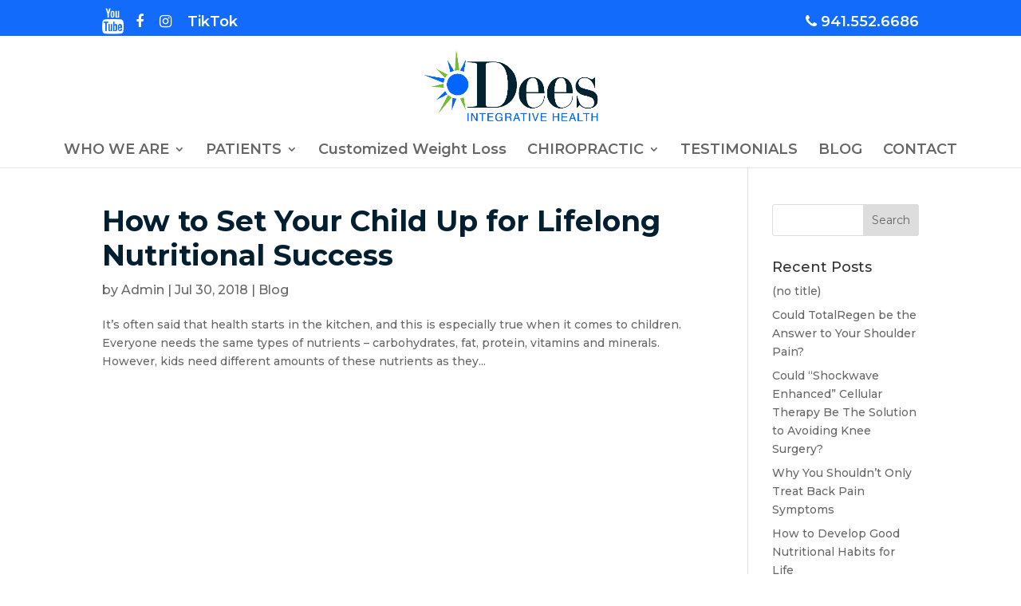

--- FILE ---
content_type: text/html; charset=UTF-8
request_url: https://www.deeshealth.com/2018/07/
body_size: 9620
content:
<!DOCTYPE html>
<!--[if IE 6]>
<html id="ie6" dir="ltr" lang="en-US">
<![endif]-->
<!--[if IE 7]>
<html id="ie7" dir="ltr" lang="en-US">
<![endif]-->
<!--[if IE 8]>
<html id="ie8" dir="ltr" lang="en-US">
<![endif]-->
<!--[if !(IE 6) | !(IE 7) | !(IE 8)  ]><!-->
<html dir="ltr" lang="en-US">
<!--<![endif]-->
<head>
	<script type="text/javascript" src="https://t.visto1.net/e?adv=10849&ca=0&acc=69&tag=U7233"></script>
	<meta charset="UTF-8" />
			
	<meta http-equiv="X-UA-Compatible" content="IE=edge">
	<link rel="pingback" href="https://www.deeshealth.com/xmlrpc.php" />

		<!--[if lt IE 9]>
	<script src="https://www.deeshealth.com/wp-content/themes/Divi/js/html5.js" type="text/javascript"></script>
	<![endif]-->

	<script type="text/javascript">
		document.documentElement.className = 'js';
	</script>

	<style>
		@media only screen and (min-width: 981px) {
			body.admin-bar.et_non_fixed_nav.et_transparent_nav.et_secondary_nav_enabled #main-header, body.admin-bar.et_fixed_nav.et_secondary_nav_enabled #main-header {
				top: 96px;
			}
			body.et_non_fixed_nav.et_transparent_nav.et_secondary_nav_enabled #main-header, body.et_fixed_nav.et_secondary_nav_enabled #main-header {
    			top: 64px;
			}
			.et_header_style_centered #main-header .logo_container {
    			height: 171px;
			}
		}
	</style>

	<script>var et_site_url='https://www.deeshealth.com';var et_post_id='0';function et_core_page_resource_fallback(a,b){"undefined"===typeof b&&(b=a.sheet.cssRules&&0===a.sheet.cssRules.length);b&&(a.onerror=null,a.onload=null,a.href?a.href=et_site_url+"/?et_core_page_resource="+a.id+et_post_id:a.src&&(a.src=et_site_url+"/?et_core_page_resource="+a.id+et_post_id))}
</script>
		<!-- All in One SEO 4.8.4.1 - aioseo.com -->
	<meta name="robots" content="noindex, max-snippet:-1, max-image-preview:large, max-video-preview:-1" />
	<link rel="canonical" href="https://www.deeshealth.com/2018/07/" />
	<meta name="generator" content="All in One SEO (AIOSEO) 4.8.4.1" />
		<script type="application/ld+json" class="aioseo-schema">
			{"@context":"https:\/\/schema.org","@graph":[{"@type":"BreadcrumbList","@id":"https:\/\/www.deeshealth.com\/2018\/07\/#breadcrumblist","itemListElement":[{"@type":"ListItem","@id":"https:\/\/www.deeshealth.com#listItem","position":1,"name":"Home","item":"https:\/\/www.deeshealth.com","nextItem":{"@type":"ListItem","@id":"https:\/\/www.deeshealth.com\/2018\/#listItem","name":2018}},{"@type":"ListItem","@id":"https:\/\/www.deeshealth.com\/2018\/#listItem","position":2,"name":2018,"item":"https:\/\/www.deeshealth.com\/2018\/","nextItem":{"@type":"ListItem","@id":"https:\/\/www.deeshealth.com\/2018\/07\/#listItem","name":"07"},"previousItem":{"@type":"ListItem","@id":"https:\/\/www.deeshealth.com#listItem","name":"Home"}},{"@type":"ListItem","@id":"https:\/\/www.deeshealth.com\/2018\/07\/#listItem","position":3,"name":"07","previousItem":{"@type":"ListItem","@id":"https:\/\/www.deeshealth.com\/2018\/#listItem","name":2018}}]},{"@type":"CollectionPage","@id":"https:\/\/www.deeshealth.com\/2018\/07\/#collectionpage","url":"https:\/\/www.deeshealth.com\/2018\/07\/","name":"July, 2018","inLanguage":"en-US","isPartOf":{"@id":"https:\/\/www.deeshealth.com\/#website"},"breadcrumb":{"@id":"https:\/\/www.deeshealth.com\/2018\/07\/#breadcrumblist"}},{"@type":"Organization","@id":"https:\/\/www.deeshealth.com\/#organization","name":"Dees Integrative Health","url":"https:\/\/www.deeshealth.com\/"},{"@type":"WebSite","@id":"https:\/\/www.deeshealth.com\/#website","url":"https:\/\/www.deeshealth.com\/","name":"Dees Integrative Health","inLanguage":"en-US","publisher":{"@id":"https:\/\/www.deeshealth.com\/#organization"}}]}
		</script>
		<!-- All in One SEO -->


	<!-- This site is optimized with the Yoast SEO plugin v18.4.1 - https://yoast.com/wordpress/plugins/seo/ -->
	<title>July, 2018</title>
	<meta name="robots" content="noindex, follow" />
	<meta property="og:locale" content="en_US" />
	<meta property="og:type" content="website" />
	<meta property="og:title" content="July 2018 | Dees Integrative Health" />
	<meta property="og:url" content="https://www.deeshealth.com/2018/07/" />
	<meta property="og:site_name" content="Dees Integrative Health" />
	<meta property="og:image" content="https://www.deeshealth.com/wp-content/uploads/2017/06/Dees_logo.png" />
	<meta property="og:image:width" content="1000" />
	<meta property="og:image:height" content="419" />
	<meta property="og:image:type" content="image/png" />
	<meta name="twitter:card" content="summary_large_image" />
	<script type="application/ld+json" class="yoast-schema-graph">{"@context":"https://schema.org","@graph":[{"@type":"Organization","@id":"https://www.deeshealth.com/#organization","name":"Dees Integrative Health","url":"https://www.deeshealth.com/","sameAs":["https://www.facebook.com/DeesIntegrativeHealth","https://www.youtube.com/channel/UCCwuKNQPj69BeiDMV7jWeAg"],"logo":{"@type":"ImageObject","@id":"https://www.deeshealth.com/#logo","inLanguage":"en-US","url":"https://www.deeshealth.com/wp-content/uploads/2017/06/Dees_logo.png","contentUrl":"https://www.deeshealth.com/wp-content/uploads/2017/06/Dees_logo.png","width":1000,"height":419,"caption":"Dees Integrative Health"},"image":{"@id":"https://www.deeshealth.com/#logo"}},{"@type":"WebSite","@id":"https://www.deeshealth.com/#website","url":"https://www.deeshealth.com/","name":"Dees Integrative Health","description":"","publisher":{"@id":"https://www.deeshealth.com/#organization"},"potentialAction":[{"@type":"SearchAction","target":{"@type":"EntryPoint","urlTemplate":"https://www.deeshealth.com/?s={search_term_string}"},"query-input":"required name=search_term_string"}],"inLanguage":"en-US"},{"@type":"CollectionPage","@id":"https://www.deeshealth.com/2018/07/#webpage","url":"https://www.deeshealth.com/2018/07/","name":"July 2018 | Dees Integrative Health","isPartOf":{"@id":"https://www.deeshealth.com/#website"},"breadcrumb":{"@id":"https://www.deeshealth.com/2018/07/#breadcrumb"},"inLanguage":"en-US","potentialAction":[{"@type":"ReadAction","target":["https://www.deeshealth.com/2018/07/"]}]},{"@type":"BreadcrumbList","@id":"https://www.deeshealth.com/2018/07/#breadcrumb","itemListElement":[{"@type":"ListItem","position":1,"name":"Home","item":"https://www.deeshealth.com/"},{"@type":"ListItem","position":2,"name":"Archives for July 2018"}]}]}</script>
	<!-- / Yoast SEO plugin. -->


<link rel='dns-prefetch' href='//www.google.com' />
<link rel='dns-prefetch' href='//www.googletagmanager.com' />
<link rel='dns-prefetch' href='//s.w.org' />
<link rel="alternate" type="application/rss+xml" title="Dees Integrative Health &raquo; Feed" href="https://www.deeshealth.com/feed/" />
<link rel="alternate" type="application/rss+xml" title="Dees Integrative Health &raquo; Comments Feed" href="https://www.deeshealth.com/comments/feed/" />
		<script type="text/javascript">
			window._wpemojiSettings = {"baseUrl":"https:\/\/s.w.org\/images\/core\/emoji\/13.0.1\/72x72\/","ext":".png","svgUrl":"https:\/\/s.w.org\/images\/core\/emoji\/13.0.1\/svg\/","svgExt":".svg","source":{"concatemoji":"https:\/\/www.deeshealth.com\/wp-includes\/js\/wp-emoji-release.min.js?ver=5.6.14"}};
			!function(e,a,t){var n,r,o,i=a.createElement("canvas"),p=i.getContext&&i.getContext("2d");function s(e,t){var a=String.fromCharCode;p.clearRect(0,0,i.width,i.height),p.fillText(a.apply(this,e),0,0);e=i.toDataURL();return p.clearRect(0,0,i.width,i.height),p.fillText(a.apply(this,t),0,0),e===i.toDataURL()}function c(e){var t=a.createElement("script");t.src=e,t.defer=t.type="text/javascript",a.getElementsByTagName("head")[0].appendChild(t)}for(o=Array("flag","emoji"),t.supports={everything:!0,everythingExceptFlag:!0},r=0;r<o.length;r++)t.supports[o[r]]=function(e){if(!p||!p.fillText)return!1;switch(p.textBaseline="top",p.font="600 32px Arial",e){case"flag":return s([127987,65039,8205,9895,65039],[127987,65039,8203,9895,65039])?!1:!s([55356,56826,55356,56819],[55356,56826,8203,55356,56819])&&!s([55356,57332,56128,56423,56128,56418,56128,56421,56128,56430,56128,56423,56128,56447],[55356,57332,8203,56128,56423,8203,56128,56418,8203,56128,56421,8203,56128,56430,8203,56128,56423,8203,56128,56447]);case"emoji":return!s([55357,56424,8205,55356,57212],[55357,56424,8203,55356,57212])}return!1}(o[r]),t.supports.everything=t.supports.everything&&t.supports[o[r]],"flag"!==o[r]&&(t.supports.everythingExceptFlag=t.supports.everythingExceptFlag&&t.supports[o[r]]);t.supports.everythingExceptFlag=t.supports.everythingExceptFlag&&!t.supports.flag,t.DOMReady=!1,t.readyCallback=function(){t.DOMReady=!0},t.supports.everything||(n=function(){t.readyCallback()},a.addEventListener?(a.addEventListener("DOMContentLoaded",n,!1),e.addEventListener("load",n,!1)):(e.attachEvent("onload",n),a.attachEvent("onreadystatechange",function(){"complete"===a.readyState&&t.readyCallback()})),(n=t.source||{}).concatemoji?c(n.concatemoji):n.wpemoji&&n.twemoji&&(c(n.twemoji),c(n.wpemoji)))}(window,document,window._wpemojiSettings);
		</script>
		<meta content="Divi Child v.1.0.1491504096" name="generator"/><style type="text/css">
img.wp-smiley,
img.emoji {
	display: inline !important;
	border: none !important;
	box-shadow: none !important;
	height: 1em !important;
	width: 1em !important;
	margin: 0 .07em !important;
	vertical-align: -0.1em !important;
	background: none !important;
	padding: 0 !important;
}
</style>
	<link rel='stylesheet' id='wp-block-library-css'  href='https://www.deeshealth.com/wp-includes/css/dist/block-library/style.min.css?ver=5.6.14' type='text/css' media='all' />
<link rel='stylesheet' id='agp-core-repeater-css-css'  href='https://www.deeshealth.com/wp-content/plugins/agp-font-awesome-collection/assets/repeater/css/style.css?ver=5.6.14' type='text/css' media='all' />
<link rel='stylesheet' id='fac-css-css'  href='https://www.deeshealth.com/wp-content/plugins/agp-font-awesome-collection/assets/css/style.min.css?ver=5.6.14' type='text/css' media='all' />
<link rel='stylesheet' id='parent-style-css'  href='https://www.deeshealth.com/wp-content/themes/Divi/style.css?ver=5.6.14' type='text/css' media='all' />
<link rel='stylesheet' id='child-style-css'  href='https://www.deeshealth.com/wp-content/themes/Divi-child/style.css?ver=1.0.1491504096' type='text/css' media='all' />
<link rel='stylesheet' id='divi-style-css'  href='https://www.deeshealth.com/wp-content/themes/Divi-child/style.css?ver=1.0.1491504096' type='text/css' media='all' />
<link rel='stylesheet' id='tablepress-default-css'  href='https://www.deeshealth.com/wp-content/tablepress-combined.min.css?ver=6' type='text/css' media='all' />
<link rel='stylesheet' id='dashicons-css'  href='https://www.deeshealth.com/wp-includes/css/dashicons.min.css?ver=5.6.14' type='text/css' media='all' />
<script type='text/javascript' src='https://www.deeshealth.com/wp-includes/js/jquery/jquery.min.js?ver=3.5.1' id='jquery-core-js'></script>
<script type='text/javascript' src='https://www.deeshealth.com/wp-includes/js/jquery/jquery-migrate.min.js?ver=3.3.2' id='jquery-migrate-js'></script>
<script type='text/javascript' src='https://www.deeshealth.com/wp-content/plugins/agp-font-awesome-collection/assets/repeater/js/main.js?ver=5.6.14' id='agp-core-repeater-js'></script>
<script type='text/javascript' src='https://www.deeshealth.com/wp-content/plugins/agp-font-awesome-collection/assets/libs/jquery.mobile.min.js?ver=5.6.14' id='fac-mobile-js'></script>
<script type='text/javascript' src='https://www.deeshealth.com/wp-content/plugins/agp-font-awesome-collection/assets/libs/responsiveslides.min.js?ver=5.6.14' id='fac-slider-js'></script>
<script type='text/javascript' src='https://www.deeshealth.com/wp-content/plugins/agp-font-awesome-collection/assets/js/main.min.js?ver=5.6.14' id='fac-js'></script>
<script type='text/javascript' src='https://www.google.com/recaptcha/api.js?ver=5.6.14' id='wds_recaptcha-js'></script>

<!-- Google tag (gtag.js) snippet added by Site Kit -->

<!-- Google Analytics snippet added by Site Kit -->
<script type='text/javascript' src='https://www.googletagmanager.com/gtag/js?id=G-YGCG9YKEND' id='google_gtagjs-js' async></script>
<script type='text/javascript' id='google_gtagjs-js-after'>
window.dataLayer = window.dataLayer || [];function gtag(){dataLayer.push(arguments);}
gtag("set","linker",{"domains":["www.deeshealth.com"]});
gtag("js", new Date());
gtag("set", "developer_id.dZTNiMT", true);
gtag("config", "G-YGCG9YKEND");
 window._googlesitekit = window._googlesitekit || {}; window._googlesitekit.throttledEvents = []; window._googlesitekit.gtagEvent = (name, data) => { var key = JSON.stringify( { name, data } ); if ( !! window._googlesitekit.throttledEvents[ key ] ) { return; } window._googlesitekit.throttledEvents[ key ] = true; setTimeout( () => { delete window._googlesitekit.throttledEvents[ key ]; }, 5 ); gtag( "event", name, { ...data, event_source: "site-kit" } ); }; 
</script>

<!-- End Google tag (gtag.js) snippet added by Site Kit -->
<link rel="https://api.w.org/" href="https://www.deeshealth.com/wp-json/" /><link rel="EditURI" type="application/rsd+xml" title="RSD" href="https://www.deeshealth.com/xmlrpc.php?rsd" />
<link rel="wlwmanifest" type="application/wlwmanifest+xml" href="https://www.deeshealth.com/wp-includes/wlwmanifest.xml" /> 
<meta name="generator" content="WordPress 5.6.14" />
<meta name="generator" content="Site Kit by Google 1.156.0" /><!-- Google Tag Manager -->
<script>(function(w,d,s,l,i){w[l]=w[l]||[];w[l].push({'gtm.start':
new Date().getTime(),event:'gtm.js'});var f=d.getElementsByTagName(s)[0],
j=d.createElement(s),dl=l!='dataLayer'?'&l='+l:'';j.async=true;j.src=
'https://www.googletagmanager.com/gtm.js?id='+i+dl;f.parentNode.insertBefore(j,f);
})(window,document,'script','dataLayer','GTM-5VDPF4JG');</script>
<!-- End Google Tag Manager -->
<meta name="viewport" content="width=device-width, initial-scale=1.0, maximum-scale=1.0, user-scalable=0" /><link rel="preload" href="https://www.deeshealth.com/wp-content/themes/Divi/core/admin/fonts/modules.ttf" as="font" crossorigin="anonymous"><!-- Google Tag Manager -->
<script>(function(w,d,s,l,i){w[l]=w[l]||[];w[l].push({'gtm.start':
new Date().getTime(),event:'gtm.js'});var f=d.getElementsByTagName(s)[0],
j=d.createElement(s),dl=l!='dataLayer'?'&l='+l:'';j.async=true;j.src=
'https://www.googletagmanager.com/gtm.js?id='+i+dl;f.parentNode.insertBefore(j,f);
})(window,document,'script','dataLayer','GTM-KJHRLGR');</script>
<!-- End Google Tag Manager --><link rel="icon" href="https://www.deeshealth.com/wp-content/uploads/2021/02/cropped-Dees_logo_small-32x32.jpg" sizes="32x32" />
<link rel="icon" href="https://www.deeshealth.com/wp-content/uploads/2021/02/cropped-Dees_logo_small-192x192.jpg" sizes="192x192" />
<link rel="apple-touch-icon" href="https://www.deeshealth.com/wp-content/uploads/2021/02/cropped-Dees_logo_small-180x180.jpg" />
<meta name="msapplication-TileImage" content="https://www.deeshealth.com/wp-content/uploads/2021/02/cropped-Dees_logo_small-270x270.jpg" />
		<!-- Facebook Pixel Code -->
		<script>
			var aepc_pixel = {"pixel_id":"431967003974672","user":{},"enable_advanced_events":"yes","fire_delay":"0","can_use_sku":"yes"},
				aepc_pixel_args = [],
				aepc_extend_args = function( args ) {
					if ( typeof args === 'undefined' ) {
						args = {};
					}

					for(var key in aepc_pixel_args)
						args[key] = aepc_pixel_args[key];

					return args;
				};

			// Extend args
			if ( 'yes' === aepc_pixel.enable_advanced_events ) {
				aepc_pixel_args.userAgent = navigator.userAgent;
				aepc_pixel_args.language = navigator.language;

				if ( document.referrer.indexOf( document.domain ) < 0 ) {
					aepc_pixel_args.referrer = document.referrer;
				}
			}

						!function(f,b,e,v,n,t,s){if(f.fbq)return;n=f.fbq=function(){n.callMethod?
				n.callMethod.apply(n,arguments):n.queue.push(arguments)};if(!f._fbq)f._fbq=n;
				n.push=n;n.loaded=!0;n.version='2.0';n.agent='dvpixelcaffeinewordpress';n.queue=[];t=b.createElement(e);t.async=!0;
				t.src=v;s=b.getElementsByTagName(e)[0];s.parentNode.insertBefore(t,s)}(window,
				document,'script','https://connect.facebook.net/en_US/fbevents.js');
			
						fbq('init', aepc_pixel.pixel_id, aepc_pixel.user);

							setTimeout( function() {
				fbq('track', "PageView", aepc_pixel_args);
			}, aepc_pixel.fire_delay * 1000 );
					</script>
		<!-- End Facebook Pixel Code -->
		<link rel="stylesheet" id="et-divi-customizer-global-cached-inline-styles" href="https://www.deeshealth.com/wp-content/et-cache/global/et-divi-customizer-global-17682371610488.min.css" onerror="et_core_page_resource_fallback(this, true)" onload="et_core_page_resource_fallback(this)" />
	<link rel="stylesheet" href="https://www.deeshealth.com/wp-content/themes/Divi-child/style.css?1536158586" type="text/css" media="screen, projection" />
	
<!-- Global site tag (gtag.js) - Google Analytics -->
<script async src="https://www.googletagmanager.com/gtag/js?id=UA-118220030-1"></script>
<script>
  window.dataLayer = window.dataLayer || [];
  function gtag(){dataLayer.push(arguments);}
  gtag('js', new Date());

  gtag('config', 'UA-118220030-1');
</script>
	
	
</head>
<body class="archive date et_button_custom_icon et_pb_button_helper_class et_fullwidth_nav et_fixed_nav et_show_nav et_secondary_nav_enabled et_secondary_nav_only_menu et_primary_nav_dropdown_animation_fade et_secondary_nav_dropdown_animation_fade et_header_style_centered et_pb_footer_columns4 et_cover_background et_pb_gutter osx et_pb_gutters3 et_right_sidebar et_divi_theme et-db et_minified_js et_minified_css">
	<div id="page-container">
			<div id="top-header">
			<div class="container clearfix">

			
				<div id="et-secondary-menu">
				<ul id="et-secondary-nav" class="menu"><li class="top-menu-left menu-item menu-item-type-custom menu-item-object-custom menu-item-69"><a target="_blank" rel="noopener" href="https://www.youtube.com/channel/UCCwuKNQPj69BeiDMV7jWeAg"><i class="fa fa-youtube"></i></a></li>
<li class="menu-item menu-item-type-custom menu-item-object-custom menu-item-462"><a href="https://www.facebook.com/DeesIntegrativeHealth/"><i class="fa fa-facebook"></i></a></li>
<li class="top-menu-right menu-item menu-item-type-custom menu-item-object-custom menu-item-70"><a><i class="fa fa-phone"></i> 941.552.6686</a></li>
<li class="menu-item menu-item-type-custom menu-item-object-custom menu-item-975"><a href="https://www.instagram.com/dees.integrative.health/?hl=en"><i class="fa fa-instagram"></i></a></li>
<li class="menu-item menu-item-type-custom menu-item-object-custom menu-item-976"><a href="https://www.tiktok.com/@dees.health?_t=8fROav0Ix82&#038;_r=1"><i class="fa fa-tiktok"></i>TikTok</a></li>
</ul>				</div> <!-- #et-secondary-menu -->

			</div> <!-- .container -->
		</div> <!-- #top-header -->
	
	
		<header id="main-header" data-height-onload="100">
			<div class="container clearfix et_menu_container">
							<div class="logo_container">
					<span class="logo_helper"></span>
					<a href="https://www.deeshealth.com/">
						<img src="http://www.deeshealth.com/wp-content/uploads/2017/06/Dees_logo.png" alt="Dees Integrative Health" id="logo" data-height-percentage="95" />
					</a>
				</div>
				<div id="et-top-navigation" data-height="100" data-fixed-height="60">
											<nav id="top-menu-nav">
						<ul id="top-menu" class="nav"><li id="menu-item-121" class="menu-item menu-item-type-post_type menu-item-object-page menu-item-has-children menu-item-121"><a href="https://www.deeshealth.com/who-we-are/">WHO WE ARE</a>
<ul class="sub-menu">
	<li id="menu-item-234" class="menu-item menu-item-type-post_type menu-item-object-page menu-item-234"><a href="https://www.deeshealth.com/dr-terri-dees/">Dr. Terri Dees</a></li>
	<li id="menu-item-1019" class="menu-item menu-item-type-post_type menu-item-object-page menu-item-1019"><a href="https://www.deeshealth.com/kathryn-collins-aprn-phd/">Kathryn Collins, APRN, PhD</a></li>
	<li id="menu-item-336" class="menu-item menu-item-type-post_type menu-item-object-page menu-item-336"><a href="https://www.deeshealth.com/photo-gallery/">Photo Gallery</a></li>
</ul>
</li>
<li id="menu-item-122" class="menu-item menu-item-type-post_type menu-item-object-page menu-item-has-children menu-item-122"><a href="https://www.deeshealth.com/patient-information/">PATIENTS</a>
<ul class="sub-menu">
	<li id="menu-item-238" class="menu-item menu-item-type-post_type menu-item-object-page menu-item-238"><a href="https://www.deeshealth.com/new-patient-information/">New Patient Information</a></li>
	<li id="menu-item-240" class="menu-item menu-item-type-post_type menu-item-object-page menu-item-240"><a href="https://www.deeshealth.com/apply-care-credit/">Apply for Care Credit</a></li>
	<li id="menu-item-380" class="menu-item menu-item-type-post_type menu-item-object-page menu-item-380"><a href="https://www.deeshealth.com/new-patient-forms/">New Patient Forms</a></li>
</ul>
</li>
<li id="menu-item-547" class="CWLicon menu-item menu-item-type-custom menu-item-object-custom menu-item-547"><a href="http://www.deeshealth.com/weight-loss/">Customized Weight Loss</a></li>
<li id="menu-item-123" class="menu-item menu-item-type-post_type menu-item-object-page menu-item-has-children menu-item-123"><a href="https://www.deeshealth.com/chiropractic-care/">CHIROPRACTIC</a>
<ul class="sub-menu">
	<li id="menu-item-242" class="menu-item menu-item-type-post_type menu-item-object-page menu-item-242"><a href="https://www.deeshealth.com/benefits-chiropractic-corrective-wellness-care/">Benefits of Chiropractic Corrective Wellness Care</a></li>
	<li id="menu-item-244" class="menu-item menu-item-type-post_type menu-item-object-page menu-item-244"><a href="https://www.deeshealth.com/benefits-chiropractic-symptomatic-relief/">Benefits of Chiropractic Symptomatic Relief</a></li>
	<li id="menu-item-275" class="menu-item menu-item-type-post_type menu-item-object-page menu-item-275"><a href="https://www.deeshealth.com/benefits-chiropractic-corrective-care/">Benefits of Chiropractic Corrective Care</a></li>
</ul>
</li>
<li id="menu-item-120" class="menu-item menu-item-type-post_type menu-item-object-page menu-item-120"><a href="https://www.deeshealth.com/testimonials/">TESTIMONIALS</a></li>
<li id="menu-item-59" class="menu-item menu-item-type-post_type menu-item-object-page current_page_parent menu-item-59"><a href="https://www.deeshealth.com/blog/">BLOG</a></li>
<li id="menu-item-119" class="menu-item menu-item-type-post_type menu-item-object-page menu-item-119"><a href="https://www.deeshealth.com/contact-us/">CONTACT</a></li>
</ul>						</nav>
					
					
					
					
					<div id="et_mobile_nav_menu">
				<div class="mobile_nav closed">
					<span class="select_page">Select Page</span>
					<span class="mobile_menu_bar mobile_menu_bar_toggle"></span>
				</div>
			</div>				</div> <!-- #et-top-navigation -->
			</div> <!-- .container -->
			<div class="et_search_outer">
				<div class="container et_search_form_container">
					<form role="search" method="get" class="et-search-form" action="https://www.deeshealth.com/">
					<input type="search" class="et-search-field" placeholder="Search &hellip;" value="" name="s" title="Search for:" />					</form>
					<span class="et_close_search_field"></span>
				</div>
			</div>
		</header> <!-- #main-header -->

		<div id="et-main-area">
<div id="main-content">
	<div class="container">
		<div id="content-area" class="clearfix">
			<div id="left-area">
		
					<article id="post-550" class="et_pb_post post-550 post type-post status-publish format-standard hentry category-blog">

				
															<h2 class="entry-title"><a href="https://www.deeshealth.com/how-to-set-your-child-up-for-lifelong-nutritional-success/">How to Set Your Child Up for Lifelong Nutritional Success</a></h2>
					
					<p class="post-meta"> by <span class="author vcard"><a href="https://www.deeshealth.com/author/admin/" title="Posts by Admin" rel="author">Admin</a></span> | <span class="published">Jul 30, 2018</span> | <a href="https://www.deeshealth.com/category/blog/" rel="category tag">Blog</a></p>It’s often said that health starts in the kitchen, and this is especially true when it comes to children. Everyone needs the same types of nutrients – carbohydrates, fat, protein, vitamins and minerals. However, kids need different amounts of these nutrients as they...				
					</article> <!-- .et_pb_post -->
			<div class="pagination clearfix">
	<div class="alignleft"></div>
	<div class="alignright"></div>
</div>			</div> <!-- #left-area -->

				<div id="sidebar">
		<div id="search-2" class="et_pb_widget widget_search"><form role="search" method="get" id="searchform" class="searchform" action="https://www.deeshealth.com/">
				<div>
					<label class="screen-reader-text" for="s">Search for:</label>
					<input type="text" value="" name="s" id="s" />
					<input type="submit" id="searchsubmit" value="Search" />
				</div>
			</form></div> <!-- end .et_pb_widget -->
		<div id="recent-posts-2" class="et_pb_widget widget_recent_entries">
		<h4 class="widgettitle">Recent Posts</h4>
		<ul>
											<li>
					<a href="https://www.deeshealth.com/1010-2/">(no title)</a>
									</li>
											<li>
					<a href="https://www.deeshealth.com/could-totalregen-be-the-answer-to-your-shoulder-pain/">Could TotalRegen be the Answer to Your Shoulder Pain?</a>
									</li>
											<li>
					<a href="https://www.deeshealth.com/could-shockwave-enhanced-cellular-therapy-be-the-solution-to-avoiding-knee-surgery/">Could &#8220;Shockwave Enhanced&#8221; Cellular Therapy Be The Solution to Avoiding Knee Surgery?</a>
									</li>
											<li>
					<a href="https://www.deeshealth.com/why-you-shouldnt-only-treat-back-pain-symptoms/">Why You Shouldn’t Only Treat Back Pain Symptoms</a>
									</li>
											<li>
					<a href="https://www.deeshealth.com/how-to-develop-good-nutritional-habits-for-life/">How to Develop Good Nutritional Habits for Life</a>
									</li>
					</ul>

		</div> <!-- end .et_pb_widget --><div id="archives-2" class="et_pb_widget widget_archive"><h4 class="widgettitle">Archives</h4>
			<ul>
					<li><a href='https://www.deeshealth.com/2025/11/'>November 2025</a></li>
	<li><a href='https://www.deeshealth.com/2021/02/'>February 2021</a></li>
	<li><a href='https://www.deeshealth.com/2021/01/'>January 2021</a></li>
	<li><a href='https://www.deeshealth.com/2018/10/'>October 2018</a></li>
	<li><a href='https://www.deeshealth.com/2018/08/'>August 2018</a></li>
	<li><a href='https://www.deeshealth.com/2018/07/' aria-current="page">July 2018</a></li>
	<li><a href='https://www.deeshealth.com/2018/06/'>June 2018</a></li>
	<li><a href='https://www.deeshealth.com/2018/05/'>May 2018</a></li>
			</ul>

			</div> <!-- end .et_pb_widget --><div id="categories-2" class="et_pb_widget widget_categories"><h4 class="widgettitle">Categories</h4>
			<ul>
					<li class="cat-item cat-item-11"><a href="https://www.deeshealth.com/category/blog/">Blog</a>
</li>
			</ul>

			</div> <!-- end .et_pb_widget -->	</div> <!-- end #sidebar -->
		</div> <!-- #content-area -->
	</div> <!-- .container -->
</div> <!-- #main-content -->


			<footer id="main-footer">
				
<div class="container">
    <div id="footer-widgets" class="clearfix">
		<div class="footer-widget"><div id="text-2" class="fwidget et_pb_widget widget_text">			<div class="textwidget"><p><img src="/wp-content/uploads/2017/06/footer-dees_logo.png" alt="Dees Integrative Health" class="footer-logo" /><br />
In 2012 Dr. Dees opened a chiropractic and wellness clinic in Sarasota, FL. As a contributing author to two NY Times bestselling books, Body by God and One-Minute Wellness, Dr. Dees has a thorough understanding of the holistic nature of wellness.</p>
</div>
		</div> <!-- end .fwidget --></div> <!-- end .footer-widget --><div class="footer-widget"><div id="nav_menu-2" class="fwidget et_pb_widget widget_nav_menu"><h4 class="title">Quick Links</h4><div class="menu-quick-links-container"><ul id="menu-quick-links" class="menu"><li id="menu-item-126" class="menu-item menu-item-type-post_type menu-item-object-page menu-item-126"><a href="https://www.deeshealth.com/who-we-are/">Who We Are</a></li>
<li id="menu-item-127" class="menu-item menu-item-type-post_type menu-item-object-page menu-item-127"><a href="https://www.deeshealth.com/patient-information/">Patient Information</a></li>
<li id="menu-item-129" class="menu-item menu-item-type-post_type menu-item-object-page menu-item-129"><a href="https://www.deeshealth.com/weight-loss/">Weight Loss</a></li>
<li id="menu-item-128" class="menu-item menu-item-type-post_type menu-item-object-page menu-item-128"><a href="https://www.deeshealth.com/chiropractic-care/">Chiropractic Care</a></li>
<li id="menu-item-125" class="menu-item menu-item-type-post_type menu-item-object-page menu-item-125"><a href="https://www.deeshealth.com/testimonials/">Testimonials</a></li>
</ul></div></div> <!-- end .fwidget --><div id="text-5" class="fwidget et_pb_widget widget_text">			<div class="textwidget"><p><img loading="lazy" class="alignnone size-full wp-image-772" src="http://www.deeshealth.com/wp-content/uploads/2020/12/footer-tv_logos.png" alt="" width="216" height="124" /></p>
</div>
		</div> <!-- end .fwidget --></div> <!-- end .footer-widget --><div class="footer-widget"><div id="text-3" class="fwidget et_pb_widget widget_text"><h4 class="title">FOLLOW US</h4>			<div class="textwidget"><p><a href="https://www.youtube.com/channel/UCCwuKNQPj69BeiDMV7jWeAg" target="_blank" rel="noopener"><img src="/wp-content/uploads/2017/06/footer-youtube.png" alt="youtube-icon" /></a></p>
</div>
		</div> <!-- end .fwidget --></div> <!-- end .footer-widget --><div class="footer-widget"><div id="text-4" class="fwidget et_pb_widget widget_text"><h4 class="title">CONTACT US</h4>			<div class="textwidget"><p><iframe src="https://www.google.com/maps/embed?pb=!1m18!1m12!1m3!1d3544.581448825029!2d-82.53242808459004!3d27.32628484874082!2m3!1f0!2f0!3f0!3m2!1i1024!2i768!4f13.1!3m3!1m2!1s0x88c34042a607fc01%3A0xe5b2956481516657!2s950%20S%20Tamiami%20Trail%2C%20Sarasota%2C%20FL%2034236!5e0!3m2!1sen!2sus!4v1649088953190!5m2!1sen!2sus" style="border:0;" allowfullscreen="" loading="lazy" referrerpolicy="no-referrer-when-downgrade"></iframe></p>
<p class="footer-address"><i class="fa fa-map-marker"></i>950 S. Tamiami Trail<br />
Suite 102<br />
Sarasota, FL 34236<br />
<a title="" href="mailto:info@deeshealth.com" target="_blank" rel="noopener">info@deeshealth.com</a><br />
<a href="tel:+1-941-552-6686"><i class="fa fa-phone"></i> 941.552.6686</a></p>
</div>
		</div> <!-- end .fwidget --></div> <!-- end .footer-widget -->    </div> <!-- #footer-widgets -->
</div>    <!-- .container -->

		
				<div id="footer-bottom">
					<div class="container clearfix">
				
						<p id="footer-info">&copy; 2026 Dees Integrative Health &nbsp; | &nbsp; <a href="/privacy-policy/">Privacy Policy</a></p>
					</div>	<!-- .container -->
				</div>
			</footer> <!-- #main-footer -->
		</div> <!-- #et-main-area -->

	</div> <!-- #page-container -->

				<noscript><img height="1" width="1" style="display:none" src="https://www.facebook.com/tr?id=431967003974672&amp;ev=PageView&amp;noscript=1"/></noscript>
			<!-- Google Tag Manager (noscript) -->
<noscript><iframe src="https://www.googletagmanager.com/ns.html?id=GTM-5VDPF4JG"
height="0" width="0" style="display:none;visibility:hidden"></iframe></noscript>
<!-- End Google Tag Manager (noscript) -->
<!-- Google Tag Manager (noscript) -->
<noscript><iframe src="https://www.googletagmanager.com/ns.html?id=GTM-KJHRLGR" height="0" width="0" style="display:none;visibility:hidden"></iframe></noscript>
<!-- End Google Tag Manager (noscript) -->



<style type="text/css">
#main-header .et_mobile_menu .menu-item-has-children > a { background-color: transparent; position: relative; }
#main-header .et_mobile_menu .menu-item-has-children > a:after { font-family: 'ETmodules'; text-align: center; speak: none; font-weight: normal; font-variant: normal; text-transform: none; -webkit-font-smoothing: antialiased; position: absolute; }
#main-header .et_mobile_menu .menu-item-has-children > a:after { font-size: 16px; content: '\4c'; top: 13px; right: 10px; }
#main-header .et_mobile_menu .menu-item-has-children.visible > a:after { content: '\4d'; }
#main-header .et_mobile_menu ul.sub-menu { display: none !important; visibility: hidden !important;  transition: all 1.5s ease-in-out;}
#main-header .et_mobile_menu .visible > ul.sub-menu { display: block !important; visibility: visible !important; }
</style>
<script type="text/javascript">
(function($) {
      
    function setup_collapsible_submenus() {
        var $menu = $('#mobile_menu'),
            top_level_link = '#mobile_menu .menu-item-has-children > a';
             
        $menu.find('a').each(function() {
            $(this).off('click');
              
            if ( $(this).is(top_level_link) ) {
                $(this).attr('href', '#');
            }
              
            if ( ! $(this).siblings('.sub-menu').length ) {
                $(this).on('click', function(event) {
                    $(this).parents('.mobile_nav').trigger('click');
                });
            } else {
                $(this).on('click', function(event) {
                    event.preventDefault();
                    $(this).parent().toggleClass('visible');
                });
            }
        });
    }
      
    $(window).load(function() {
        setTimeout(function() {
            setup_collapsible_submenus();
        }, 700);
    });
 
})(jQuery);
</script><link rel='stylesheet' id='fac-fa-css'  href='https://www.deeshealth.com/wp-content/plugins/agp-font-awesome-collection/vendor/agp/agp-fontawesome/css/font-awesome.min.css?ver=5.6.14' type='text/css' media='all' />
<link rel='stylesheet' id='et-builder-googlefonts-css'  href='https://fonts.googleapis.com/css?family=Montserrat:100,100italic,200,200italic,300,300italic,regular,italic,500,500italic,600,600italic,700,700italic,800,800italic,900,900italic&#038;subset=latin-ext,vietnamese,cyrillic,latin,cyrillic-ext&#038;display=swap' type='text/css' media='all' />
<script type='text/javascript' id='divi-custom-script-js-extra'>
/* <![CDATA[ */
var DIVI = {"item_count":"%d Item","items_count":"%d Items"};
var et_shortcodes_strings = {"previous":"Previous","next":"Next"};
var et_pb_custom = {"ajaxurl":"https:\/\/www.deeshealth.com\/wp-admin\/admin-ajax.php","images_uri":"https:\/\/www.deeshealth.com\/wp-content\/themes\/Divi\/images","builder_images_uri":"https:\/\/www.deeshealth.com\/wp-content\/themes\/Divi\/includes\/builder\/images","et_frontend_nonce":"b339330e77","subscription_failed":"Please, check the fields below to make sure you entered the correct information.","et_ab_log_nonce":"a9c8ce646f","fill_message":"Please, fill in the following fields:","contact_error_message":"Please, fix the following errors:","invalid":"Invalid email","captcha":"Captcha","prev":"Prev","previous":"Previous","next":"Next","wrong_captcha":"You entered the wrong number in captcha.","wrong_checkbox":"Checkbox","ignore_waypoints":"no","is_divi_theme_used":"1","widget_search_selector":".widget_search","ab_tests":[],"is_ab_testing_active":"","page_id":"550","unique_test_id":"","ab_bounce_rate":"5","is_cache_plugin_active":"no","is_shortcode_tracking":"","tinymce_uri":""}; var et_builder_utils_params = {"condition":{"diviTheme":true,"extraTheme":false},"scrollLocations":["app","top"],"builderScrollLocations":{"desktop":"app","tablet":"app","phone":"app"},"onloadScrollLocation":"app","builderType":"fe"}; var et_frontend_scripts = {"builderCssContainerPrefix":"#et-boc","builderCssLayoutPrefix":"#et-boc .et-l"};
var et_pb_box_shadow_elements = [];
var et_pb_motion_elements = {"desktop":[],"tablet":[],"phone":[]};
var et_pb_sticky_elements = [];
/* ]]> */
</script>
<script type='text/javascript' src='https://www.deeshealth.com/wp-content/themes/Divi/js/custom.unified.js?ver=4.7.7' id='divi-custom-script-js'></script>
<script type='text/javascript' src='https://www.deeshealth.com/wp-content/themes/Divi/core/admin/js/common.js?ver=4.7.7' id='et-core-common-js'></script>
<script type='text/javascript' src='https://www.deeshealth.com/wp-content/plugins/google-site-kit/dist/assets/js/googlesitekit-events-provider-wpforms-3b23b71ea60c39fa1552.js' id='googlesitekit-events-provider-wpforms-js' defer></script>
<script type='text/javascript' src='https://www.deeshealth.com/wp-includes/js/wp-embed.min.js?ver=5.6.14' id='wp-embed-js'></script>
<script type='text/javascript' src='https://www.deeshealth.com/wp-content/plugins/tablepress/js/jquery.datatables.min.js?ver=1.14' id='tablepress-datatables-js'></script>
<script type='text/javascript' id='aepc-pixel-events-js-extra'>
/* <![CDATA[ */
var aepc_pixel_events = {"custom_events":{"AdvancedEvents":[{"params":{"login_status":"not_logged_in","object_type":"date_archive"}}]},"api":{"root":"https:\/\/www.deeshealth.com\/wp-json\/","nonce":"f4455847f0"}};
/* ]]> */
</script>
<script type='text/javascript' src='https://www.deeshealth.com/wp-content/plugins/pixel-caffeine/build/frontend.js?ver=2.3.3' id='aepc-pixel-events-js'></script>
<script type="text/javascript">
jQuery(function($){
$('#tablepress-2').dataTable({"stripeClasses":["even","odd"],"ordering":false,"paging":false,"searching":false,"info":false});
});
</script></body>
</html>

--- FILE ---
content_type: text/css
request_url: https://www.deeshealth.com/wp-content/themes/Divi-child/style.css?ver=1.0.1491504096
body_size: 3467
content:
/*
Theme Name: Divi Child
Template: Divi
Author: Child Theme Configurator
Version: 1.0.1491504096
Updated: 2017-04-06 18:41:36

*/

.homepage-only {
display: none;
}
.non-homepage {
display: inline-block;
}
.home .non-homepage {
display: none;
}
.home .homepage-only {
display: inline-block;
}

/* Top Header Styling */
#top-header .container {
	padding-top: 0.5em;
}
#et-secondary-nav .top-menu-left a {
	font-size: 32px;
	padding: 2px 0 0 0;
	-webkit-transition: all .4s ease-in-out;
    -moz-transition: all .4s ease-in-out;
    transition: all .4s ease-in-out;
}
#top-header a {
	-webkit-transition: all .4s ease-in-out;
    -moz-transition: all .4s ease-in-out;
    transition: all .4s ease-in-out;
}
#top-header.et-fixed-header a {
	font-size: 14px;
	padding: 5px 10px !important;
}
.et-fixed-header #et-secondary-nav .top-menu-left a {
	font-size: 22px;
	padding: 2px 0 0 0;
}
body.et_fixed_nav.et_secondary_nav_enabled #main-header {
	top: 57px !important;
}
body.admin-bar.et_fixed_nav.et_secondary_nav_enabled #main-header, body.admin-bar.et_non_fixed_nav.et_transparent_nav.et_secondary_nav_enabled #main-header {
	top: 89px !important;
}
#et-secondary-menu {
width: 100%;
}
#et-secondary-nav {
width: 100%;
}
#et-secondary-nav .top-menu-left {
float: left;
}
#et-secondary-nav .top-menu-right {
float: right;
margin-right: 0;
margin-left: 15px;
}
#et-secondary-nav .menu-item-71 a {
background-color: #FFFF4D;
padding: 10px 15px;
border-radius: 5px;
text-transform: uppercase;
cursor: pointer;
margin:0px 0px 7px 20px;
color: #136bfb;
font-weight: bold;
}
#et-secondary-menu > ul > li a {
padding: 9px 0px;
}
.et_header_style_centered #main-header div#et-top-navigation { margin-top:20px !important; }

body.et_fixed_nav.et_secondary_nav_enabled #main-header {
  top: 65px;
}
.et_fixed_nav.et_show_nav.et_secondary_nav_enabled.et_header_style_centered #page-container {
  padding-top: 211px;
}
@media screen and (max-width: 980px) {
.et_header_style_centered #main-header {
    padding: 10px 0 !important;
}
/*body.et_fixed_nav.et_secondary_nav_enabled #main-header {
	top: 0px !important;
}*/
body.admin-bar.et_fixed_nav.et_secondary_nav_enabled #main-header, body.admin-bar.et_non_fixed_nav.et_transparent_nav.et_secondary_nav_enabled #main-header {
	top: 32px !important;
}
.et_fixed_nav.et_show_nav.et_secondary_nav_enabled.et_header_style_centered #page-container {
  padding-top: 132px !important;
}
}
@media screen and (max-width: 782px) {
/*body.et_fixed_nav.et_secondary_nav_enabled #main-header {
	top: 0px !important;
}*/
body.admin-bar.et_fixed_nav.et_secondary_nav_enabled #main-header, body.admin-bar.et_non_fixed_nav.et_transparent_nav.et_secondary_nav_enabled #main-header {
	top: 46px !important;
}
}

/* STICKY MOBILE PHONE NUMBER */
@media (max-width: 980px) {
    div#top-header {
        display: block !important;
        position: fixed !important;
        top: 0;
    }
	div#top-header .container {
	padding: 0px;
	line-height: 0;
	}
    div#top-header #et-secondary-nav li {
        display: none;
    }
    div#top-header #et-secondary-nav li.menu-item-70 {
        display: inline;
        text-align: center !important;
        float: none;
    }
    div#et-secondary-menu {
        display: block !important;
    }
    ul#et-secondary-nav{
        display: block !important;
    }
    body.admin-bar.et_fixed_nav.et_secondary_nav_enabled #main-header {
        top: 97px !important;
    }
    .et_fixed_nav.et_show_nav.et_secondary_nav_enabled.et_header_style_centered #page-container {
        padding-top: 185px !important;
    }
}


/* HERO IMAGE */

@media screen and (min-width: 1001px) {
.et_pb_row #hero-text  {
padding-right:35%;
}
}
@media screen and (max-width: 1000px) {
.et_pb_row #hero-text  {
width:750px;
}
}

#hero_slider .sa_hover_container {
background-size: cover !important;
background-position: center !important;
padding: 60px 10% !important;
}
.hero-slide-container {
max-width: 1080px;
min-height: 340px;
margin: auto;
}
#hero_slider h3 {
color: #fff !important;
margin-bottom: 30px !important;
}
.hero-slide-container p {
color: #fff !important;
margin-bottom: 30px !important;
}
.hero-slide-container .et_pb_button {
background-color: #76ba3d !important;
}
@media screen and (min-width: 1001px) {
.hero-slide-container.hero-pad-right p, .hero-slide-container.hero-pad-right h3 {
padding-right: 35%;
}
}
img.hero-image-weight-loss {
height: 320px!important;
border-radius: 10px;
}
@media only screen and (max-width: 1224px) {
	#hero_slider .sa_hover_container {height: 476px !important;}
}
@media only screen and (max-width: 980px) {
	#hero_slider .sa_hover_container {height: 500px !important;}
	img.hero-image-weight-loss {height: 180px !important;}
}
@media only screen and (max-width: 632px) {
	#hero_slider .sa_hover_container img.hero-image-weight-loss {
		height: 45vw !important; 
		float: none !important; 
		margin: auto !important; 
		display: block !important;
	}
	.weight-loss-slide h3 {padding-top: 20px !important;}
	#hero_slider .sa_hover_container {height: 640px !important;}
	#hero_slider .sa_hover_container p {font-size: 18px !important;}
}
@media only screen and (max-width: 348px) {
	#hero_slider .sa_hover_container {height: 600px !important;}
	#hero_slider .sa_hover_container h3 {font-size: 28px !important;}
	#hero_slider .sa_hover_container p {font-size: 14px !important;}
}
@media only screen and (max-width: 300px) {#hero_slider .sa_hover_container {height: 620px !important;}}


/* HOME PAGE */
.et_pb_button { background-color: #0066FF !important; color:#ffffff !important; }
.home-form-column { background-color:#d5eac1 !important; padding:0px 10px 10px 10px !important; }
.home-form-head-text { margin-left: -10px; margin-right: -10px; margin-bottom: 0 !important; padding: 15px 15px 5px 15px !important; }
.home-form-head-text h4 { color: #ffffff; font-weight:bold; font-size:30px; line-height:1.2em; }
#et_pb_contact_form_1 .et_pb_button { background-color: #76ba3d !important; }
#et_pb_contact_form_0 .et_pb_button { background-color: #76ba3d !important; }
.et_contact_bottom_container { color: #ffffff; }
.et-pb-contact-message  { color: #ffffff; }

.home-download-report-section h3{
font-size: 48px !important;
font-weight: bold !important;
letter-spacing: -.05em !important;
line-height: 110% !important;
color: #ffffff !important;
}

.weight-loss-drip-form input {
    font-size: inherit;
    font-family: inherit;
	font-weight:bold;
    letter-spacing: normal;
    background-color: #fff !important;
    color: #461818 !important;
    width: 100%;
    padding: 10px 15px !important;
    border: none !important;
    margin-bottom: 20px !important;
}
.weight-loss-drip-form input[type="submit"] {
    background-color: #136bfb !important;
    color: #fff;
    padding: 10px 20px;
    font-weight: 900;
    text-transform: uppercase;
    font-size: 14px;
    -webkit-transition: all .4s ease-in-out;
    -moz-transition: all .4s ease-in-out;
    transition: all .4s ease-in-out;
    border: 1px solid rgba(255,255,255,0.12) !important;
    border-radius: 5px;
    width: inherit;
    margin-top: 20px;
}
.homepage-form1 .gform_wrapper {
	margin-top: 0px;
}

/* HOME PAGE VIDEO SLIDER */
.owl-carousel.owl-loaded.video-holder { padding:0px; margin:0px; }
.owl-carousel.owl-loaded h3 { font-size: 38px; color: #0066FF; font-weight: bold; text-align:center; line-height:110%; padding-bottom: 0px !important; }
.owl-carousel.owl-loaded h4 { font-size: 21px; color: #7FC439; text-align:center; line-height:110%; }
.et-pb-contact-message p { color: #ffffff !important; font-size: 18px !important; line-height: 120% !important; text-align: center !important; padding: 20px 0px 40px 0px !important; }


/* FOOTER */
.footer-widget h4 { text-transform: uppercase; font-weight:bold; }
#main-footer { background-image: url("/wp-content/uploads/2017/06/footer-background.jpg"); }
.footer-logo {
	clear: both;
	float: none;
	display: block;
}

/* Typography */
h1 { font-size:48px !important; font-weight:bold !important; letter-spacing: -.05em !important; line-height:1.2em !important; }
.et_pb_section h1 { padding-bottom: 0px; }
.homepage-main-header h1 { font-size:36px !important; font-weight:bold !important; color:#002031 !important; line-height:1.2em !important; }
h1.team-member-page-name { font-size:36px !important; font-weight:bold !important; color:#002031 !important; line-height:1.2em !important;padding-bottom: 15px; }
h2 { font-size:36px !important; font-weight:bold !important; color:#002031 !important; line-height:1.2em !important; }
h3 { font-size:30px !important; font-weight:bold !important; color:#74bc32 !important; line-height:1.2em !important; padding-bottom: 5px !important; }
p.footer-address {color:#ffffff; font-size:15px;line-height:1.5em;}
p.footer-address a {color:#ffffff;}
.et_pb_testimonial_description { font-size:16px !important; line-height:1.4em !important; }
.et_contact_bottom_container .et_pb_contact_right { color: #777777 !important; }
p { font-size: 16px !important; }
.et_pb_section ul { list-style: none;  font-size: 16px !important; }
.et_pb_section li::before { content: "\25AA"; color: #74bc32; }
.et_pb_section li::before { content: "\25AA"; color: #74bc32; display: inline-block; width: 1em; margin-left: -1em; }
.et_pb_text_inner h2 { padding-bottom: 15px !important; }
.team-member-page-header h2 { font-size:48px !important; font-weight:bold !important; letter-spacing: -.05em !important; line-height:1.2em !important;padding-bottom: 0 !important; }
.homepage-main-header h2 { padding-bottom: 0px !important; }
.homepage-main-header h1 { padding-bottom: 15px !important; }
.et_pb_text_inner h3 { padding-bottom: 20px !important; font-size:16px !important; font-weight:300 !important; font-style: italic !important; font-weight: bold !important; }
.cutline { font-style:italic; font-size:14px !important; color: #999999; line-height:1.3em; }
@media screen and (max-width: 980px) {
h1 { font-size:36px !important; font-weight:bold !important; letter-spacing: -.05em !important; line-height:1.2em !important; }
.et_pb_section h1 { padding-bottom: 0px; }
.homepage-main-header h1 { font-size:24px !important; }
h1.team-member-page-name { font-size:24px !important; font-weight:bold !important; color:#002031 !important; line-height:1.2em !important;padding-bottom: 15px; }
h2 { font-size:24px !important; font-weight:bold !important; color:#002031 !important; line-height:1.2em !important; }
.team-member-page-header h2 { font-size:36px !important; font-weight:bold !important; letter-spacing: -.05em !important; line-height:1.2em !important;padding-bottom: 0 !important; }
h3 { font-size:20px !important; font-weight:bold !important; color:#74bc32 !important; line-height:1.2em !important; padding-bottom: 5px !important; }
h4 {font-size: 24px !important;}
}
@media screen and (max-width: 660px) {
h1 { font-size:30px !important; font-weight:bold !important; letter-spacing: -.05em !important; line-height:1.2em !important; }
.et_pb_section h1 { padding-bottom: 0px; }
.homepage-main-header h1 { font-size:20px !important;display: inline !important; }
h1.team-member-page-name { font-size:20px !important; font-weight:bold !important; color:#002031 !important; line-height:1.2em !important;padding-bottom: 15px; }
h2 { font-size:20px !important; font-weight:bold !important; color:#002031 !important; line-height:1.2em !important; }
.team-member-page-header h2 { font-size:30px !important; font-weight:bold !important; letter-spacing: -.05em !important; line-height:1.2em !important;padding-bottom: 0 !important; }
.homepage-main-header h2 { display: inline !important; }
h3 { font-size:18px !important; font-weight:bold !important; color:#74bc32 !important; line-height:1.2em !important; padding-bottom: 5px !important; }
h4 {font-size: 18px !important;}
}

/* Meet The Team text */
.et_pb_blurb h4 { color:#002031; font-size:26px; line-height:100%; font-weight:900; }
.et_pb_blurb h5 { color:#002031; font-size:16px; line-height:100%; font-weight:900; font-style: italic; }
.et_pb_blurb p { color:#002031; font-size:14px; line-height:120%; font-weight:400; text-align: left; margin-bottom:20px; }
a.et_pb_button.et_pb_bg_layout_dark#bio-btn { font-size:14px !important; }



/* WHO WE ARE mugs */
.et_pb_main_blurb_image { margin-bottom: 0 !important; }
#bio-btn:after {bottom: -2.5px !important;}
.six-column-row .et_pb_blurb {
width: 33.3%;
float: left;
padding: 0 15px;
}
.six-column-row .et_pb_blurb_container p {
height: auto !important;
}
@media screen and (max-width: 1296px) {
	.six-column-row h4 {font-size: 24px !important;}
}
@media screen and (max-width: 1302px) {
.six-column-row .et_pb_blurb {
width: 33.3%;
padding-bottom: 50px;
}
.six-column-row .et_pb_blurb_container h5 {height: 40px !important;}
}
@media screen and (max-width: 986px) {
.six-column-row .et_pb_blurb {
width: 50%;
/*float: left;
padding-bottom: 25px;*/
}
.six-column-row .et_pb_blurb:nth-child(4) {
margin-left: 0;
}
.six-column-row .et_pb_blurb:nth-child(5) {
margin-left: 33.3%;
}
.six-column-row .et_pb_blurb:nth-child(odd) {
clear: both;
}
}
@media screen and (max-width: 662px) {
.six-column-row .et_pb_blurb {
width: 100%;
clear: both;
margin: 0 auto !important;
}
}

/* NAVIGATION */
#top-menu li { font-size: 10px !important; }

/* our office ours table on CONTACT US page */
.table-striped>tbody>tr:nth-of-type(odd){background-color:#f9f9f9}

/* handwritten text styling */
.handwritten-underline { margin-bottom:-20px; }

/* GALLERY IMAGES */
.et_pb_gallery_title { display: none;}
.et_pb_gallery_caption  { font-style:italic !important; font-size:14px !important; color: #999999 !important; line-height:120% !important; }


/* FORMS STYLING */
.gform_wrapper ul li.gfield.half-width {
width: 48%;
margin-right: 4%;
float: left;
clear: none;
margin-top: 0;
margin-bottom: 4%;
padding: 0;
}
.gform_wrapper ul li.gfield.half-width:nth-child(even) {
margin-right: 0;
}
.gform_wrapper ul li.gfield.full-width {
width: 100%;
margin-top: 0;
margin-bottom: 4%;
padding: 0;
}
.gform_wrapper .top_label .gfield_label {
display: none !important;
}
.gform_wrapper .gfield input.text, .gform_wrapper .gfield input.title, .gform_wrapper .gfield input[type=email], .gform_wrapper .gfield input[type=password], .gform_wrapper .gfield input[type=tel], .gform_wrapper .gfield input[type=text], .gform_wrapper .gfield select, .gform_wrapper .gfield textarea {
width: 100% !important;
padding: 10px 15px !important;
background-color: #fff;
border: none;
color: #444;
}
.blue-fields-form .gform_wrapper .gfield input.text, .blue-fields-form .gform_wrapper .gfield input.title, .blue-fields-form .gform_wrapper .gfield input[type=email], .blue-fields-form .gform_wrapper .gfield input[type=password], .blue-fields-form .gform_wrapper .gfield input[type=tel], .blue-fields-form .gform_wrapper .gfield input[type=text], .blue-fields-form .gform_wrapper .gfield select, .blue-fields-form .gform_wrapper .gfield textarea {
background-color: #0352bf;
color: #fff;
} 
.blue-fields-form .gform_wrapper .gfield input.text::-webkit-input-placeholder, .blue-fields-form .gform_wrapper .gfield input[type=email]::-webkit-input-placeholder, .blue-fields-form .gform_wrapper .gfield input[type=text]::-webkit-input-placeholder, .blue-fields-form .gform_wrapper .gfield textarea::-webkit-input-placeholder, .blue-fields-form .gform_wrapper .gfield input.text::-moz-placeholder, .blue-fields-form .gform_wrapper .gfield input[type=email]::-moz-placeholder, .blue-fields-form .gform_wrapper .gfield input[type=text]::-moz-placeholder, .blue-fields-form .gform_wrapper .gfield textarea::-moz-placeholder, .blue-fields-form .gform_wrapper .gfield input.text:-ms-input-placeholder, .blue-fields-form .gform_wrapper .gfield input[type=email]:-ms-input-placeholder, .blue-fields-form .gform_wrapper .gfield input[type=text]:-ms-input-placeholder, .blue-fields-form .gform_wrapper .gfield textarea:-ms-input-placeholder, .blue-fields-form .gform_wrapper .gfield input.text:-moz-placeholder, .blue-fields-form .gform_wrapper .gfield input[type=email]:-moz-placeholder, .blue-fields-form .gform_wrapper .gfield input[type=text]:-moz-placeholder, .blue-fields-form .gform_wrapper .gfield textarea:-moz-placeholder, .blue-fields-form .gform_wrapper .gfield input.text:placeholder, .blue-fields-form .gform_wrapper .gfield input[type=email]:placeholder, .blue-fields-form .gform_wrapper .gfield input[type=text]:placeholder, .blue-fields-form .gform_wrapper .gfield textarea:placeholder {
color: #fff;
}
.gform_wrapper .gform_footer input[type=submit] {
background-color: #76ba3d;
color: #fff;
padding: 10px 20px;
font-weight: 900;
text-transform: uppercase;
font-size: 14px;
-webkit-transition: all .4s ease-in-out;
-moz-transition: all .4s ease-in-out;
transition: all .4s ease-in-out;
border: 1px solid rgba(255,255,255,0.12) !important;
border-radius: 5px;
}
.gform_wrapper #gform_3 .gform_footer input[type=submit] {
background-color: #136bfb;
}
.blue-fields-form .gform_wrapper #gform_3 .gform_footer input[type=submit] {
background-color: #76ba3d;
}
.gform_wrapper .gform_footer input[type=submit]:hover, .gform_wrapper #gform_3 .gform_footer input[type=submit]:hover {
background-color: #FFFF4D;
}
.gform_wrapper ul li.gfield.captcha {
width: 60%;
float: left;
margin-top: 0;
}
.gform_wrapper .gform_footer {
padding-top: 24px !important;
text-align: right;
float: right;
width: 30%;
clear: none;
margin-top: 0;
}
@media (max-width: 980px) {
.gform_wrapper ul li.gfield.half-width {
width: 100%;
margin-right: 0;
}
}
@media (max-width: 768px) {
.gform_wrapper ul li.gfield.captcha {
width: 100%;
float: left;
}
.gform_wrapper .gform_footer {
width: 100%;
clear: both;
}
}

/* On Page Drip form styling */
.drip-form {
  padding-top: 8px;
}
.drip-field {
  width: 48%;
  float: left;
  clear: none;
  margin-bottom: 4%;
  padding: 0;
}
.drip-field.drip-phone {
  width: 100%;
}
.drip-field.drip-name{
  margin-right: 4%;
}
.drip-field label {
  display: none;
}
.drip-field input {
  width: 100% !important;
  padding: 10px 15px !important;
  background-color: #fff;
  border: none;
  color: #444;
  font-family: 'Montserrat',Helvetica,Arial,Lucida,sans-serif;
  font-size: 16px;
}
.drip-field.drip-phone {
  width: 100%;
}
.drip-form .g-recaptcha {
  width: 60%;
  float: left;
  margin-top: 8px;
}
.drip-submit {
  float: right;
}
.drip-submit input {
  background-color: #76ba3d;
  color: #fff;
  padding: 10px 20px;
  font-weight: 900;
  text-transform: uppercase;
  font-size: 14px;
  -webkit-transition: all .4s ease-in-out;
  -moz-transition: all .4s ease-in-out;
  transition: all .4s ease-in-out;
  border: 1px solid rgba(255,255,255,0.12) !important;
  border-radius: 5px;
}
.drip-submit {
  padding-top: 16px;
}
.drip-submit input:hover {
  background-color: #FFFF4D;
}

/* CONTACT PAGE STYLING */
@media (max-width: 768px) {
.entry-content table tr td p {
font-size: 12px !important;
}
}

/* POPUP STYLING */
.drip-tab .drip-content > div.drip-panel {
	padding: 20px !important;
}
#drip-91978 .drip-content .drip-form-main h3 {
	font-size: 18px !important;
	padding-bottom: 0 !important;
}
#drip-91978 .no-labels .drip-text-field {
	padding: 10px 15px !important;
	font-size: 13px !important;
	line-height: 13px !important;
}
#drip-91978.drip-tab .drip-powered-by {
	width: auto !important;
	float: right !important;
	margin-top: -60px !important;
	margin-bottom: 15px !important;
}
#drip-91978.drip-tab .drip-content a.drip-close {
	top: 20px !important;
}
@media screen and (max-width: 768px) {
	#drip-91978 .drip-content .drip-form-main h3 {
		font-size: 16px !important;
		padding-bottom: 0 !important;
	}
	#drip-91978.drip-tab .drip-toggle {
		padding: 5px 50px 5px 15px !important;
	}
	#drip-91978.drip-tab .drip-header span.drip-arrow {
		top: 15px !important;
	}
}

/* MOBILE STYLING FIXES */
.no-bottom-margin-column .et_pb_column{
	margin-bottom: 0;
}

--- FILE ---
content_type: text/css
request_url: https://www.deeshealth.com/wp-content/themes/Divi-child/style.css?1536158586
body_size: 3444
content:
/*
Theme Name: Divi Child
Template: Divi
Author: Child Theme Configurator
Version: 1.0.1491504096
Updated: 2017-04-06 18:41:36

*/

.homepage-only {
display: none;
}
.non-homepage {
display: inline-block;
}
.home .non-homepage {
display: none;
}
.home .homepage-only {
display: inline-block;
}

/* Top Header Styling */
#top-header .container {
	padding-top: 0.5em;
}
#et-secondary-nav .top-menu-left a {
	font-size: 32px;
	padding: 2px 0 0 0;
	-webkit-transition: all .4s ease-in-out;
    -moz-transition: all .4s ease-in-out;
    transition: all .4s ease-in-out;
}
#top-header a {
	-webkit-transition: all .4s ease-in-out;
    -moz-transition: all .4s ease-in-out;
    transition: all .4s ease-in-out;
}
#top-header.et-fixed-header a {
	font-size: 14px;
	padding: 5px 10px !important;
}
.et-fixed-header #et-secondary-nav .top-menu-left a {
	font-size: 22px;
	padding: 2px 0 0 0;
}
body.et_fixed_nav.et_secondary_nav_enabled #main-header {
	top: 57px !important;
}
body.admin-bar.et_fixed_nav.et_secondary_nav_enabled #main-header, body.admin-bar.et_non_fixed_nav.et_transparent_nav.et_secondary_nav_enabled #main-header {
	top: 89px !important;
}
#et-secondary-menu {
width: 100%;
}
#et-secondary-nav {
width: 100%;
}
#et-secondary-nav .top-menu-left {
float: left;
}
#et-secondary-nav .top-menu-right {
float: right;
margin-right: 0;
margin-left: 15px;
}
#et-secondary-nav .menu-item-71 a {
background-color: #FFFF4D;
padding: 10px 15px;
border-radius: 5px;
text-transform: uppercase;
cursor: pointer;
margin:0px 0px 7px 20px;
color: #136bfb;
font-weight: bold;
}
#et-secondary-menu > ul > li a {
padding: 9px 0px;
}
.et_header_style_centered #main-header div#et-top-navigation { margin-top:20px !important; }

body.et_fixed_nav.et_secondary_nav_enabled #main-header {
  top: 65px;
}
.et_fixed_nav.et_show_nav.et_secondary_nav_enabled.et_header_style_centered #page-container {
  padding-top: 211px;
}
@media screen and (max-width: 980px) {
.et_header_style_centered #main-header {
    padding: 10px 0 !important;
}
/*body.et_fixed_nav.et_secondary_nav_enabled #main-header {
	top: 0px !important;
}*/
body.admin-bar.et_fixed_nav.et_secondary_nav_enabled #main-header, body.admin-bar.et_non_fixed_nav.et_transparent_nav.et_secondary_nav_enabled #main-header {
	top: 32px !important;
}
.et_fixed_nav.et_show_nav.et_secondary_nav_enabled.et_header_style_centered #page-container {
  padding-top: 132px !important;
}
}
@media screen and (max-width: 782px) {
/*body.et_fixed_nav.et_secondary_nav_enabled #main-header {
	top: 0px !important;
}*/
body.admin-bar.et_fixed_nav.et_secondary_nav_enabled #main-header, body.admin-bar.et_non_fixed_nav.et_transparent_nav.et_secondary_nav_enabled #main-header {
	top: 46px !important;
}
}

/* STICKY MOBILE PHONE NUMBER */
@media (max-width: 980px) {
    div#top-header {
        display: block !important;
        position: fixed !important;
        top: 0;
    }
	div#top-header .container {
	padding: 0px;
	line-height: 0;
	}
    div#top-header #et-secondary-nav li {
        display: none;
    }
    div#top-header #et-secondary-nav li.menu-item-70 {
        display: inline;
        text-align: center !important;
        float: none;
    }
    div#et-secondary-menu {
        display: block !important;
    }
    ul#et-secondary-nav{
        display: block !important;
    }
    body.admin-bar.et_fixed_nav.et_secondary_nav_enabled #main-header {
        top: 97px !important;
    }
    .et_fixed_nav.et_show_nav.et_secondary_nav_enabled.et_header_style_centered #page-container {
        padding-top: 185px !important;
    }
}


/* HERO IMAGE */

@media screen and (min-width: 1001px) {
.et_pb_row #hero-text  {
padding-right:35%;
}
}
@media screen and (max-width: 1000px) {
.et_pb_row #hero-text  {
width:750px;
}
}

#hero_slider .sa_hover_container {
background-size: cover !important;
background-position: center !important;
padding: 60px 10% !important;
}
.hero-slide-container {
max-width: 1080px;
min-height: 340px;
margin: auto;
}
#hero_slider h3 {
color: #fff !important;
margin-bottom: 30px !important;
}
.hero-slide-container p {
color: #fff !important;
margin-bottom: 30px !important;
}
.hero-slide-container .et_pb_button {
background-color: #76ba3d !important;
}
@media screen and (min-width: 1001px) {
.hero-slide-container.hero-pad-right p, .hero-slide-container.hero-pad-right h3 {
padding-right: 35%;
}
}
img.hero-image-weight-loss {
height: 320px!important;
border-radius: 10px;
}
@media only screen and (max-width: 1224px) {
	#hero_slider .sa_hover_container {height: 476px !important;}
}
@media only screen and (max-width: 980px) {
	#hero_slider .sa_hover_container {height: 500px !important;}
	img.hero-image-weight-loss {height: 180px !important;}
}
@media only screen and (max-width: 632px) {
	#hero_slider .sa_hover_container img.hero-image-weight-loss {
		height: 45vw !important; 
		float: none !important; 
		margin: auto !important; 
		display: block !important;
	}
	.weight-loss-slide h3 {padding-top: 20px !important;}
	#hero_slider .sa_hover_container {height: 640px !important;}
	#hero_slider .sa_hover_container p {font-size: 18px !important;}
}
@media only screen and (max-width: 348px) {
	#hero_slider .sa_hover_container {height: 600px !important;}
	#hero_slider .sa_hover_container h3 {font-size: 28px !important;}
	#hero_slider .sa_hover_container p {font-size: 14px !important;}
}
@media only screen and (max-width: 300px) {#hero_slider .sa_hover_container {height: 620px !important;}}


/* HOME PAGE */
.et_pb_button { background-color: #0066FF !important; color:#ffffff !important; }
.home-form-column { background-color:#d5eac1 !important; padding:0px 10px 10px 10px !important; }
.home-form-head-text { margin-left: -10px; margin-right: -10px; margin-bottom: 0 !important; padding: 15px 15px 5px 15px !important; }
.home-form-head-text h4 { color: #ffffff; font-weight:bold; font-size:30px; line-height:1.2em; }
#et_pb_contact_form_1 .et_pb_button { background-color: #76ba3d !important; }
#et_pb_contact_form_0 .et_pb_button { background-color: #76ba3d !important; }
.et_contact_bottom_container { color: #ffffff; }
.et-pb-contact-message  { color: #ffffff; }

.home-download-report-section h3{
font-size: 48px !important;
font-weight: bold !important;
letter-spacing: -.05em !important;
line-height: 110% !important;
color: #ffffff !important;
}

.weight-loss-drip-form input {
    font-size: inherit;
    font-family: inherit;
	font-weight:bold;
    letter-spacing: normal;
    background-color: #fff !important;
    color: #461818 !important;
    width: 100%;
    padding: 10px 15px !important;
    border: none !important;
    margin-bottom: 20px !important;
}
.weight-loss-drip-form input[type="submit"] {
    background-color: #136bfb !important;
    color: #fff;
    padding: 10px 20px;
    font-weight: 900;
    text-transform: uppercase;
    font-size: 14px;
    -webkit-transition: all .4s ease-in-out;
    -moz-transition: all .4s ease-in-out;
    transition: all .4s ease-in-out;
    border: 1px solid rgba(255,255,255,0.12) !important;
    border-radius: 5px;
    width: inherit;
    margin-top: 20px;
}
.homepage-form1 .gform_wrapper {
	margin-top: 0px;
}

/* HOME PAGE VIDEO SLIDER */
.owl-carousel.owl-loaded.video-holder { padding:0px; margin:0px; }
.owl-carousel.owl-loaded h3 { font-size: 38px; color: #0066FF; font-weight: bold; text-align:center; line-height:110%; padding-bottom: 0px !important; }
.owl-carousel.owl-loaded h4 { font-size: 21px; color: #7FC439; text-align:center; line-height:110%; }
.et-pb-contact-message p { color: #ffffff !important; font-size: 18px !important; line-height: 120% !important; text-align: center !important; padding: 20px 0px 40px 0px !important; }


/* FOOTER */
.footer-widget h4 { text-transform: uppercase; font-weight:bold; }
#main-footer { background-image: url("/wp-content/uploads/2017/06/footer-background.jpg"); }
.footer-logo {
	clear: both;
	float: none;
	display: block;
}

/* Typography */
h1 { font-size:48px !important; font-weight:bold !important; letter-spacing: -.05em !important; line-height:1.2em !important; }
.et_pb_section h1 { padding-bottom: 0px; }
.homepage-main-header h1 { font-size:36px !important; font-weight:bold !important; color:#002031 !important; line-height:1.2em !important; }
h1.team-member-page-name { font-size:36px !important; font-weight:bold !important; color:#002031 !important; line-height:1.2em !important;padding-bottom: 15px; }
h2 { font-size:36px !important; font-weight:bold !important; color:#002031 !important; line-height:1.2em !important; }
h3 { font-size:30px !important; font-weight:bold !important; color:#74bc32 !important; line-height:1.2em !important; padding-bottom: 5px !important; }
p.footer-address {color:#ffffff; font-size:15px;line-height:1.5em;}
p.footer-address a {color:#ffffff;}
.et_pb_testimonial_description { font-size:16px !important; line-height:1.4em !important; }
.et_contact_bottom_container .et_pb_contact_right { color: #777777 !important; }
p { font-size: 16px !important; }
.et_pb_section ul { list-style: none;  font-size: 16px !important; }
.et_pb_section li::before { content: "\25AA"; color: #74bc32; }
.et_pb_section li::before { content: "\25AA"; color: #74bc32; display: inline-block; width: 1em; margin-left: -1em; }
.et_pb_text_inner h2 { padding-bottom: 15px !important; }
.team-member-page-header h2 { font-size:48px !important; font-weight:bold !important; letter-spacing: -.05em !important; line-height:1.2em !important;padding-bottom: 0 !important; }
.homepage-main-header h2 { padding-bottom: 0px !important; }
.homepage-main-header h1 { padding-bottom: 15px !important; }
.et_pb_text_inner h3 { padding-bottom: 20px !important; font-size:16px !important; font-weight:300 !important; font-style: italic !important; font-weight: bold !important; }
.cutline { font-style:italic; font-size:14px !important; color: #999999; line-height:1.3em; }
@media screen and (max-width: 980px) {
h1 { font-size:36px !important; font-weight:bold !important; letter-spacing: -.05em !important; line-height:1.2em !important; }
.et_pb_section h1 { padding-bottom: 0px; }
.homepage-main-header h1 { font-size:24px !important; }
h1.team-member-page-name { font-size:24px !important; font-weight:bold !important; color:#002031 !important; line-height:1.2em !important;padding-bottom: 15px; }
h2 { font-size:24px !important; font-weight:bold !important; color:#002031 !important; line-height:1.2em !important; }
.team-member-page-header h2 { font-size:36px !important; font-weight:bold !important; letter-spacing: -.05em !important; line-height:1.2em !important;padding-bottom: 0 !important; }
h3 { font-size:20px !important; font-weight:bold !important; color:#74bc32 !important; line-height:1.2em !important; padding-bottom: 5px !important; }
h4 {font-size: 24px !important;}
}
@media screen and (max-width: 660px) {
h1 { font-size:30px !important; font-weight:bold !important; letter-spacing: -.05em !important; line-height:1.2em !important; }
.et_pb_section h1 { padding-bottom: 0px; }
.homepage-main-header h1 { font-size:20px !important;display: inline !important; }
h1.team-member-page-name { font-size:20px !important; font-weight:bold !important; color:#002031 !important; line-height:1.2em !important;padding-bottom: 15px; }
h2 { font-size:20px !important; font-weight:bold !important; color:#002031 !important; line-height:1.2em !important; }
.team-member-page-header h2 { font-size:30px !important; font-weight:bold !important; letter-spacing: -.05em !important; line-height:1.2em !important;padding-bottom: 0 !important; }
.homepage-main-header h2 { display: inline !important; }
h3 { font-size:18px !important; font-weight:bold !important; color:#74bc32 !important; line-height:1.2em !important; padding-bottom: 5px !important; }
h4 {font-size: 18px !important;}
}

/* Meet The Team text */
.et_pb_blurb h4 { color:#002031; font-size:26px; line-height:100%; font-weight:900; }
.et_pb_blurb h5 { color:#002031; font-size:16px; line-height:100%; font-weight:900; font-style: italic; }
.et_pb_blurb p { color:#002031; font-size:14px; line-height:120%; font-weight:400; text-align: left; margin-bottom:20px; }
a.et_pb_button.et_pb_bg_layout_dark#bio-btn { font-size:14px !important; }



/* WHO WE ARE mugs */
.et_pb_main_blurb_image { margin-bottom: 0 !important; }
#bio-btn:after {bottom: -2.5px !important;}
.six-column-row .et_pb_blurb {
width: 33.3%;
float: left;
padding: 0 15px;
}
.six-column-row .et_pb_blurb_container p {
height: auto !important;
}
@media screen and (max-width: 1296px) {
	.six-column-row h4 {font-size: 24px !important;}
}
@media screen and (max-width: 1302px) {
.six-column-row .et_pb_blurb {
width: 33.3%;
padding-bottom: 50px;
}
.six-column-row .et_pb_blurb_container h5 {height: 40px !important;}
}
@media screen and (max-width: 986px) {
.six-column-row .et_pb_blurb {
width: 50%;
/*float: left;
padding-bottom: 25px;*/
}
.six-column-row .et_pb_blurb:nth-child(4) {
margin-left: 0;
}
.six-column-row .et_pb_blurb:nth-child(5) {
margin-left: 33.3%;
}
.six-column-row .et_pb_blurb:nth-child(odd) {
clear: both;
}
}
@media screen and (max-width: 662px) {
.six-column-row .et_pb_blurb {
width: 100%;
clear: both;
margin: 0 auto !important;
}
}

/* NAVIGATION */
#top-menu li { font-size: 10px !important; }

/* our office ours table on CONTACT US page */
.table-striped>tbody>tr:nth-of-type(odd){background-color:#f9f9f9}

/* handwritten text styling */
.handwritten-underline { margin-bottom:-20px; }

/* GALLERY IMAGES */
.et_pb_gallery_title { display: none;}
.et_pb_gallery_caption  { font-style:italic !important; font-size:14px !important; color: #999999 !important; line-height:120% !important; }


/* FORMS STYLING */
.gform_wrapper ul li.gfield.half-width {
width: 48%;
margin-right: 4%;
float: left;
clear: none;
margin-top: 0;
margin-bottom: 4%;
padding: 0;
}
.gform_wrapper ul li.gfield.half-width:nth-child(even) {
margin-right: 0;
}
.gform_wrapper ul li.gfield.full-width {
width: 100%;
margin-top: 0;
margin-bottom: 4%;
padding: 0;
}
.gform_wrapper .top_label .gfield_label {
display: none !important;
}
.gform_wrapper .gfield input.text, .gform_wrapper .gfield input.title, .gform_wrapper .gfield input[type=email], .gform_wrapper .gfield input[type=password], .gform_wrapper .gfield input[type=tel], .gform_wrapper .gfield input[type=text], .gform_wrapper .gfield select, .gform_wrapper .gfield textarea {
width: 100% !important;
padding: 10px 15px !important;
background-color: #fff;
border: none;
color: #444;
}
.blue-fields-form .gform_wrapper .gfield input.text, .blue-fields-form .gform_wrapper .gfield input.title, .blue-fields-form .gform_wrapper .gfield input[type=email], .blue-fields-form .gform_wrapper .gfield input[type=password], .blue-fields-form .gform_wrapper .gfield input[type=tel], .blue-fields-form .gform_wrapper .gfield input[type=text], .blue-fields-form .gform_wrapper .gfield select, .blue-fields-form .gform_wrapper .gfield textarea {
background-color: #0352bf;
color: #fff;
} 
.blue-fields-form .gform_wrapper .gfield input.text::-webkit-input-placeholder, .blue-fields-form .gform_wrapper .gfield input[type=email]::-webkit-input-placeholder, .blue-fields-form .gform_wrapper .gfield input[type=text]::-webkit-input-placeholder, .blue-fields-form .gform_wrapper .gfield textarea::-webkit-input-placeholder, .blue-fields-form .gform_wrapper .gfield input.text::-moz-placeholder, .blue-fields-form .gform_wrapper .gfield input[type=email]::-moz-placeholder, .blue-fields-form .gform_wrapper .gfield input[type=text]::-moz-placeholder, .blue-fields-form .gform_wrapper .gfield textarea::-moz-placeholder, .blue-fields-form .gform_wrapper .gfield input.text:-ms-input-placeholder, .blue-fields-form .gform_wrapper .gfield input[type=email]:-ms-input-placeholder, .blue-fields-form .gform_wrapper .gfield input[type=text]:-ms-input-placeholder, .blue-fields-form .gform_wrapper .gfield textarea:-ms-input-placeholder, .blue-fields-form .gform_wrapper .gfield input.text:-moz-placeholder, .blue-fields-form .gform_wrapper .gfield input[type=email]:-moz-placeholder, .blue-fields-form .gform_wrapper .gfield input[type=text]:-moz-placeholder, .blue-fields-form .gform_wrapper .gfield textarea:-moz-placeholder, .blue-fields-form .gform_wrapper .gfield input.text:placeholder, .blue-fields-form .gform_wrapper .gfield input[type=email]:placeholder, .blue-fields-form .gform_wrapper .gfield input[type=text]:placeholder, .blue-fields-form .gform_wrapper .gfield textarea:placeholder {
color: #fff;
}
.gform_wrapper .gform_footer input[type=submit] {
background-color: #76ba3d;
color: #fff;
padding: 10px 20px;
font-weight: 900;
text-transform: uppercase;
font-size: 14px;
-webkit-transition: all .4s ease-in-out;
-moz-transition: all .4s ease-in-out;
transition: all .4s ease-in-out;
border: 1px solid rgba(255,255,255,0.12) !important;
border-radius: 5px;
}
.gform_wrapper #gform_3 .gform_footer input[type=submit] {
background-color: #136bfb;
}
.blue-fields-form .gform_wrapper #gform_3 .gform_footer input[type=submit] {
background-color: #76ba3d;
}
.gform_wrapper .gform_footer input[type=submit]:hover, .gform_wrapper #gform_3 .gform_footer input[type=submit]:hover {
background-color: #FFFF4D;
}
.gform_wrapper ul li.gfield.captcha {
width: 60%;
float: left;
margin-top: 0;
}
.gform_wrapper .gform_footer {
padding-top: 24px !important;
text-align: right;
float: right;
width: 30%;
clear: none;
margin-top: 0;
}
@media (max-width: 980px) {
.gform_wrapper ul li.gfield.half-width {
width: 100%;
margin-right: 0;
}
}
@media (max-width: 768px) {
.gform_wrapper ul li.gfield.captcha {
width: 100%;
float: left;
}
.gform_wrapper .gform_footer {
width: 100%;
clear: both;
}
}

/* On Page Drip form styling */
.drip-form {
  padding-top: 8px;
}
.drip-field {
  width: 48%;
  float: left;
  clear: none;
  margin-bottom: 4%;
  padding: 0;
}
.drip-field.drip-phone {
  width: 100%;
}
.drip-field.drip-name{
  margin-right: 4%;
}
.drip-field label {
  display: none;
}
.drip-field input {
  width: 100% !important;
  padding: 10px 15px !important;
  background-color: #fff;
  border: none;
  color: #444;
  font-family: 'Montserrat',Helvetica,Arial,Lucida,sans-serif;
  font-size: 16px;
}
.drip-field.drip-phone {
  width: 100%;
}
.drip-form .g-recaptcha {
  width: 60%;
  float: left;
  margin-top: 8px;
}
.drip-submit {
  float: right;
}
.drip-submit input {
  background-color: #76ba3d;
  color: #fff;
  padding: 10px 20px;
  font-weight: 900;
  text-transform: uppercase;
  font-size: 14px;
  -webkit-transition: all .4s ease-in-out;
  -moz-transition: all .4s ease-in-out;
  transition: all .4s ease-in-out;
  border: 1px solid rgba(255,255,255,0.12) !important;
  border-radius: 5px;
}
.drip-submit {
  padding-top: 16px;
}
.drip-submit input:hover {
  background-color: #FFFF4D;
}

/* CONTACT PAGE STYLING */
@media (max-width: 768px) {
.entry-content table tr td p {
font-size: 12px !important;
}
}

/* POPUP STYLING */
.drip-tab .drip-content > div.drip-panel {
	padding: 20px !important;
}
#drip-91978 .drip-content .drip-form-main h3 {
	font-size: 18px !important;
	padding-bottom: 0 !important;
}
#drip-91978 .no-labels .drip-text-field {
	padding: 10px 15px !important;
	font-size: 13px !important;
	line-height: 13px !important;
}
#drip-91978.drip-tab .drip-powered-by {
	width: auto !important;
	float: right !important;
	margin-top: -60px !important;
	margin-bottom: 15px !important;
}
#drip-91978.drip-tab .drip-content a.drip-close {
	top: 20px !important;
}
@media screen and (max-width: 768px) {
	#drip-91978 .drip-content .drip-form-main h3 {
		font-size: 16px !important;
		padding-bottom: 0 !important;
	}
	#drip-91978.drip-tab .drip-toggle {
		padding: 5px 50px 5px 15px !important;
	}
	#drip-91978.drip-tab .drip-header span.drip-arrow {
		top: 15px !important;
	}
}

/* MOBILE STYLING FIXES */
.no-bottom-margin-column .et_pb_column{
	margin-bottom: 0;
}

--- FILE ---
content_type: text/plain
request_url: https://www.google-analytics.com/j/collect?v=1&_v=j102&a=784051483&t=pageview&_s=1&dl=https%3A%2F%2Fwww.deeshealth.com%2F2018%2F07%2F&ul=en-us%40posix&dt=July%2C%202018&sr=1280x720&vp=1280x720&_u=YCDACUABBAAAACAAI~&jid=355734773&gjid=673669293&cid=2055725127.1768889082&tid=UA-97157796-1&_gid=443231051.1768889083&_r=1&_slc=1&gtm=45He61e1n81KJHRLGRv77594874za200zd77594874&gcd=13l3l3l3l1l1&dma=0&tag_exp=103116026~103200004~104527906~104528501~104684208~104684211~105391252~115938466~115938468~117041588&z=2066459816
body_size: -568
content:
2,cG-B10XNRC2J3